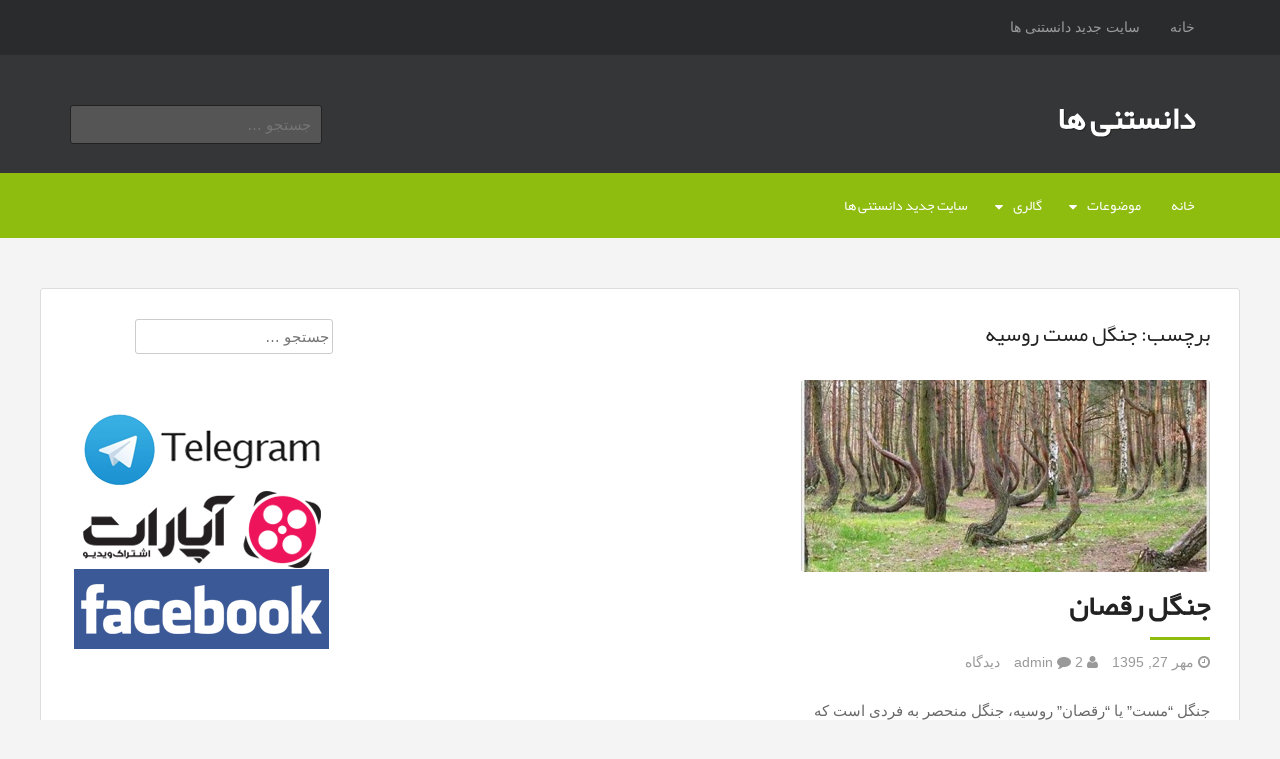

--- FILE ---
content_type: text/html; charset=UTF-8
request_url: https://scinote.ir/tag/%D8%AC%D9%86%DA%AF%D9%84-%D9%85%D8%B3%D8%AA-%D8%B1%D9%88%D8%B3%DB%8C%D9%87/
body_size: 8083
content:
<!DOCTYPE html>
<html dir="rtl" lang="fa-IR" prefix="og: http://ogp.me/ns# fb: http://ogp.me/ns/fb# video: http://ogp.me/ns/video# ya: http://webmaster.yandex.ru/vocabularies/">
<head>
<meta charset="UTF-8">
<meta name="viewport" content="width=device-width, initial-scale=1">

<link rel="profile" href="https://gmpg.org/xfn/11">
<link rel="pingback" href="https://scinote.ir/xmlrpc.php">

<meta name='robots' content='max-image-preview:large' />
<meta name="geo.placename" content="" /><meta name="geo.position" content=";" /><meta name="geo.region" content="" />
<!-- This site is optimized with the Yoast SEO Premium plugin v6.2 - https://yoa.st/1yg?utm_content=6.2 -->
<title>جنگل مست روسیه بایگانی - دانستنی ها</title>
<link rel="canonical" href="https://scinote.ir/tag/%d8%ac%d9%86%da%af%d9%84-%d9%85%d8%b3%d8%aa-%d8%b1%d9%88%d8%b3%db%8c%d9%87/" />
<meta property="og:locale" content="fa_IR" />
<meta property="og:type" content="object" />
<meta property="place:location:latitude" content=""/>
<meta property="place:location:longitude" content=""/>
<meta property="business:contact_data:street_address" content=""/>
<meta property="business:contact_data:locality" content=""/>
<meta property="business:contact_data:country_name" content=""/>
<meta property="business:contact_data:postal_code" content=""/>
<meta property="business:contact_data:website" content="https://scinote.ir/"/>
<meta property="og:title" content="جنگل مست روسیه بایگانی - دانستنی ها" />
<meta property="og:url" content="https://scinote.ir/tag/%d8%ac%d9%86%da%af%d9%84-%d9%85%d8%b3%d8%aa-%d8%b1%d9%88%d8%b3%db%8c%d9%87/" />
<meta property="og:site_name" content="دانستنی ها" />
<meta property="fb:admins" content="ali.ghoddosi.3" />
<meta name="twitter:card" content="summary" />
<meta name="twitter:title" content="جنگل مست روسیه بایگانی - دانستنی ها" />
<script type='application/ld+json'>{"@context":"http:\/\/schema.org","@type":"WebSite","@id":"#website","url":"https:\/\/scinote.ir\/","name":"\u062f\u0627\u0646\u0633\u062a\u0646\u06cc \u0647\u0627\u06cc \u0639\u0644\u0645\u06cc \u0648 \u062a\u0627\u0631\u06cc\u062e\u06cc","alternateName":"\u062f\u0627\u0646\u0633\u062a\u0646\u06cc \u0647\u0627\u06cc \u0639\u0644\u0645\u06cc \u062e\u0648\u0627\u0646\u062f\u0646\u06cc","potentialAction":{"@type":"SearchAction","target":"https:\/\/scinote.ir\/?s={search_term_string}","query-input":"required name=search_term_string"}}</script>
<script type='application/ld+json'>{"@context":"http:\/\/schema.org","@type":"Person","url":"https:\/\/scinote.ir\/tag\/%d8%ac%d9%86%da%af%d9%84-%d9%85%d8%b3%d8%aa-%d8%b1%d9%88%d8%b3%db%8c%d9%87\/","sameAs":["https:\/\/www.facebook.com\/webscinote"],"@id":"#person","name":"\u0639\u0644\u06cc \u0642\u062f\u0648\u0633\u06cc"}</script>
<!-- / Yoast SEO Premium plugin. -->

<link rel="alternate" type="application/rss+xml" title="دانستنی ها &raquo; خوراک" href="https://scinote.ir/feed/" />
<link rel="alternate" type="application/rss+xml" title="دانستنی ها &raquo; خوراک دیدگاه‌ها" href="https://scinote.ir/comments/feed/" />
<link rel="alternate" type="application/rss+xml" title="دانستنی ها &raquo; جنگل مست روسیه خوراک برچسب" href="https://scinote.ir/tag/%d8%ac%d9%86%da%af%d9%84-%d9%85%d8%b3%d8%aa-%d8%b1%d9%88%d8%b3%db%8c%d9%87/feed/" />
<style id='wp-img-auto-sizes-contain-inline-css' type='text/css'>
img:is([sizes=auto i],[sizes^="auto," i]){contain-intrinsic-size:3000px 1500px}
/*# sourceURL=wp-img-auto-sizes-contain-inline-css */
</style>
<style id='wp-emoji-styles-inline-css' type='text/css'>

	img.wp-smiley, img.emoji {
		display: inline !important;
		border: none !important;
		box-shadow: none !important;
		height: 1em !important;
		width: 1em !important;
		margin: 0 0.07em !important;
		vertical-align: -0.1em !important;
		background: none !important;
		padding: 0 !important;
	}
/*# sourceURL=wp-emoji-styles-inline-css */
</style>
<style id='wp-block-library-inline-css' type='text/css'>
:root{--wp-block-synced-color:#7a00df;--wp-block-synced-color--rgb:122,0,223;--wp-bound-block-color:var(--wp-block-synced-color);--wp-editor-canvas-background:#ddd;--wp-admin-theme-color:#007cba;--wp-admin-theme-color--rgb:0,124,186;--wp-admin-theme-color-darker-10:#006ba1;--wp-admin-theme-color-darker-10--rgb:0,107,160.5;--wp-admin-theme-color-darker-20:#005a87;--wp-admin-theme-color-darker-20--rgb:0,90,135;--wp-admin-border-width-focus:2px}@media (min-resolution:192dpi){:root{--wp-admin-border-width-focus:1.5px}}.wp-element-button{cursor:pointer}:root .has-very-light-gray-background-color{background-color:#eee}:root .has-very-dark-gray-background-color{background-color:#313131}:root .has-very-light-gray-color{color:#eee}:root .has-very-dark-gray-color{color:#313131}:root .has-vivid-green-cyan-to-vivid-cyan-blue-gradient-background{background:linear-gradient(135deg,#00d084,#0693e3)}:root .has-purple-crush-gradient-background{background:linear-gradient(135deg,#34e2e4,#4721fb 50%,#ab1dfe)}:root .has-hazy-dawn-gradient-background{background:linear-gradient(135deg,#faaca8,#dad0ec)}:root .has-subdued-olive-gradient-background{background:linear-gradient(135deg,#fafae1,#67a671)}:root .has-atomic-cream-gradient-background{background:linear-gradient(135deg,#fdd79a,#004a59)}:root .has-nightshade-gradient-background{background:linear-gradient(135deg,#330968,#31cdcf)}:root .has-midnight-gradient-background{background:linear-gradient(135deg,#020381,#2874fc)}:root{--wp--preset--font-size--normal:16px;--wp--preset--font-size--huge:42px}.has-regular-font-size{font-size:1em}.has-larger-font-size{font-size:2.625em}.has-normal-font-size{font-size:var(--wp--preset--font-size--normal)}.has-huge-font-size{font-size:var(--wp--preset--font-size--huge)}.has-text-align-center{text-align:center}.has-text-align-left{text-align:left}.has-text-align-right{text-align:right}.has-fit-text{white-space:nowrap!important}#end-resizable-editor-section{display:none}.aligncenter{clear:both}.items-justified-left{justify-content:flex-start}.items-justified-center{justify-content:center}.items-justified-right{justify-content:flex-end}.items-justified-space-between{justify-content:space-between}.screen-reader-text{border:0;clip-path:inset(50%);height:1px;margin:-1px;overflow:hidden;padding:0;position:absolute;width:1px;word-wrap:normal!important}.screen-reader-text:focus{background-color:#ddd;clip-path:none;color:#444;display:block;font-size:1em;height:auto;left:5px;line-height:normal;padding:15px 23px 14px;text-decoration:none;top:5px;width:auto;z-index:100000}html :where(.has-border-color){border-style:solid}html :where([style*=border-top-color]){border-top-style:solid}html :where([style*=border-right-color]){border-right-style:solid}html :where([style*=border-bottom-color]){border-bottom-style:solid}html :where([style*=border-left-color]){border-left-style:solid}html :where([style*=border-width]){border-style:solid}html :where([style*=border-top-width]){border-top-style:solid}html :where([style*=border-right-width]){border-right-style:solid}html :where([style*=border-bottom-width]){border-bottom-style:solid}html :where([style*=border-left-width]){border-left-style:solid}html :where(img[class*=wp-image-]){height:auto;max-width:100%}:where(figure){margin:0 0 1em}html :where(.is-position-sticky){--wp-admin--admin-bar--position-offset:var(--wp-admin--admin-bar--height,0px)}@media screen and (max-width:600px){html :where(.is-position-sticky){--wp-admin--admin-bar--position-offset:0px}}
/*wp_block_styles_on_demand_placeholder:6977e82c2cd37*/
/*# sourceURL=wp-block-library-inline-css */
</style>
<style id='classic-theme-styles-inline-css' type='text/css'>
/*! This file is auto-generated */
.wp-block-button__link{color:#fff;background-color:#32373c;border-radius:9999px;box-shadow:none;text-decoration:none;padding:calc(.667em + 2px) calc(1.333em + 2px);font-size:1.125em}.wp-block-file__button{background:#32373c;color:#fff;text-decoration:none}
/*# sourceURL=/wp-includes/css/classic-themes.min.css */
</style>
<link rel='stylesheet' id='ppv-public-css' href='https://scinote.ir/wp-content/plugins/document-emberdder/build/public.css?ver=2.0.3' type='text/css' media='all' />
<link rel='stylesheet' id='animate-css' href='https://scinote.ir/wp-content/themes/Lexicon-rokesh.ir/css/animate.css?ver=6.9' type='text/css' media='all' />
<link rel='stylesheet' id='fontawesome-css' href='https://scinote.ir/wp-content/themes/Lexicon-rokesh.ir/css/font-awesome.css?ver=6.9' type='text/css' media='all' />
<link rel='stylesheet' id='bootstrap-css' href='https://scinote.ir/wp-content/themes/Lexicon-rokesh.ir/bootstrap/bootstrap.css?ver=6.9' type='text/css' media='all' />
<link rel='stylesheet' id='fabthemes-style-css' href='https://scinote.ir/wp-content/themes/Lexicon-rokesh.ir/style.css?ver=6.9' type='text/css' media='all' />
<link rel='stylesheet' id='theme-css' href='https://scinote.ir/wp-content/themes/Lexicon-rokesh.ir/theme.css?ver=6.9' type='text/css' media='all' />
<link rel='stylesheet' id='responsive-css' href='https://scinote.ir/wp-content/themes/Lexicon-rokesh.ir/css/responsive.css?ver=6.9' type='text/css' media='all' />
<link rel='stylesheet' id='custom-css' href='https://scinote.ir/wp-content/themes/Lexicon-rokesh.ir/css/custom.php?ver=6.9' type='text/css' media='all' />
<script type="text/javascript" src="https://scinote.ir/wp-content/plugins/document-emberdder/build/public.js?ver=2.0.3" id="ppv-public-js"></script>
<script type="text/javascript" src="https://scinote.ir/wp-includes/js/jquery/jquery.min.js?ver=3.7.1" id="jquery-core-js"></script>
<script type="text/javascript" src="https://scinote.ir/wp-includes/js/jquery/jquery-migrate.min.js?ver=3.4.1" id="jquery-migrate-js"></script>
<link rel="https://api.w.org/" href="https://scinote.ir/wp-json/" /><link rel="alternate" title="JSON" type="application/json" href="https://scinote.ir/wp-json/wp/v2/tags/697" /><link rel="EditURI" type="application/rsd+xml" title="RSD" href="https://scinote.ir/xmlrpc.php?rsd" />
<link rel="stylesheet" href="https://scinote.ir/wp-content/themes/Lexicon-rokesh.ir/rtl.css" type="text/css" media="screen" /><meta name="generator" content="WordPress 6.9" />
<!-- Analytics by WP Statistics - https://wp-statistics.com -->
</head>

<body data-rsssl=1 class="rtl archive tag tag-697 wp-theme-Lexicon-rokeshir group-blog">
<div id="page" class="hfeed site">

	<nav id="top-navigation" class="top-navigation" role="navigation">
		<div class="container"> <div class="row"> 
			<div class="col-md-12">
				<div id="topnav" class="menu"><ul>
<li ><a href="https://scinote.ir/">خانه</a></li><li class="page_item page-item-1830"><a href="https://scinote.ir/%d8%b3%d8%a7%db%8c%d8%aa-%d8%ac%d8%af%db%8c%d8%af-%d8%af%d8%a7%d9%86%d8%b3%d8%aa%d9%86%db%8c-%d9%87%d8%a7/">سایت جدید دانستنی ها</a></li>
</ul></div>

			</div>
		</div></div>
	</nav><!-- #top-navigation -->

	<header id="masthead" class="site-header" role="banner">
		<div class="container"> <div class="row"> 
			<div class="col-sm-6">
				<div class="site-branding">
					
					<h1 class="site-title logo"><a id="blogname" rel="home" href="https://scinote.ir/" title="دانستنی ها">دانستنی ها</a></h1>
	
					<h2 class="site-description"></h2>
				</div>
			</div>
			<div class="col-sm-6">
				<div class="search-box">
					<form role="search" method="get" class="search-form" action="https://scinote.ir/">
				<label>
					<span class="screen-reader-text">جستجو برای:</span>
					<input type="search" class="search-field" placeholder="جستجو &hellip;" value="" name="s" />
				</label>
				<input type="submit" class="search-submit" value="جستجو" />
			</form>				</div>
			</div>
		</div></div>
	</header><!-- #masthead -->

	<nav id="site-navigation" class="main-navigation" role="navigation">
		<div class="container"> <div class="row"> 
			<div class="col-md-12">
				<div class="menu-%d9%85%d9%88%d8%b6%d9%88%d8%b9%d8%a7%d8%aa-container"><ul id="subnav" class="menu"><li id="menu-item-66" class="menu-item menu-item-type-custom menu-item-object-custom menu-item-home menu-item-66"><a href="https://scinote.ir/">خانه</a></li>
<li id="menu-item-22" class="menu-item menu-item-type-taxonomy menu-item-object-category menu-item-has-children menu-item-22"><a href="https://scinote.ir/category/threads/">موضوعات</a>
<ul class="sub-menu">
	<li id="menu-item-23" class="menu-item menu-item-type-taxonomy menu-item-object-category menu-item-23"><a href="https://scinote.ir/category/threads/fourth-dimension/">بعدچهارم</a></li>
	<li id="menu-item-42" class="menu-item menu-item-type-taxonomy menu-item-object-category menu-item-42"><a href="https://scinote.ir/category/threads/wonders/">عجایب</a></li>
	<li id="menu-item-24" class="menu-item menu-item-type-taxonomy menu-item-object-category menu-item-has-children menu-item-24"><a href="https://scinote.ir/category/threads/date/">تاریخ</a>
	<ul class="sub-menu">
		<li id="menu-item-25" class="menu-item menu-item-type-taxonomy menu-item-object-category menu-item-25"><a href="https://scinote.ir/category/threads/date/history-of-iran/">تاریخ ایران</a></li>
		<li id="menu-item-26" class="menu-item menu-item-type-taxonomy menu-item-object-category menu-item-26"><a href="https://scinote.ir/category/threads/date/world-history/">تاریخ جهان</a></li>
		<li id="menu-item-27" class="menu-item menu-item-type-taxonomy menu-item-object-category menu-item-27"><a href="https://scinote.ir/category/threads/date/art-history/">تاریخ هنر</a></li>
	</ul>
</li>
	<li id="menu-item-50" class="menu-item menu-item-type-taxonomy menu-item-object-category menu-item-has-children menu-item-50"><a href="https://scinote.ir/category/threads/galaxy-and-space/">کهکشان و فضا</a>
	<ul class="sub-menu">
		<li id="menu-item-52" class="menu-item menu-item-type-taxonomy menu-item-object-category menu-item-52"><a href="https://scinote.ir/category/threads/galaxy-and-space/astronomy/">نجوم</a></li>
		<li id="menu-item-51" class="menu-item menu-item-type-taxonomy menu-item-object-category menu-item-51"><a href="https://scinote.ir/category/threads/galaxy-and-space/alien/">فرازمینی ها</a></li>
		<li id="menu-item-53" class="menu-item menu-item-type-taxonomy menu-item-object-category menu-item-53"><a href="https://scinote.ir/category/threads/galaxy-and-space/ufos/">یوفوها</a></li>
	</ul>
</li>
	<li id="menu-item-28" class="menu-item menu-item-type-taxonomy menu-item-object-category menu-item-has-children menu-item-28"><a href="https://scinote.ir/category/threads/armament/">جنگ افزار</a>
	<ul class="sub-menu">
		<li id="menu-item-29" class="menu-item menu-item-type-taxonomy menu-item-object-category menu-item-29"><a href="https://scinote.ir/category/threads/armament/weapons/">اسلحه ها</a></li>
		<li id="menu-item-30" class="menu-item menu-item-type-taxonomy menu-item-object-category menu-item-30"><a href="https://scinote.ir/category/threads/armament/weapons-armament/">جنگ افزارها</a></li>
		<li id="menu-item-31" class="menu-item menu-item-type-taxonomy menu-item-object-category menu-item-31"><a href="https://scinote.ir/category/threads/armament/cyber-weapons/">سلاح های سایبری</a></li>
		<li id="menu-item-32" class="menu-item menu-item-type-taxonomy menu-item-object-category menu-item-32"><a href="https://scinote.ir/category/threads/armament/unconventional-weapons/">سلاح های نا متعارف</a></li>
		<li id="menu-item-33" class="menu-item menu-item-type-taxonomy menu-item-object-category menu-item-33"><a href="https://scinote.ir/category/threads/armament/logistikas/">لجستیک</a></li>
	</ul>
</li>
	<li id="menu-item-34" class="menu-item menu-item-type-taxonomy menu-item-object-category menu-item-has-children menu-item-34"><a href="https://scinote.ir/category/threads/digital/">دیجیتال</a>
	<ul class="sub-menu">
		<li id="menu-item-35" class="menu-item menu-item-type-taxonomy menu-item-object-category menu-item-35"><a href="https://scinote.ir/category/threads/digital/electronic/">الکترونیک</a></li>
		<li id="menu-item-36" class="menu-item menu-item-type-taxonomy menu-item-object-category menu-item-36"><a href="https://scinote.ir/category/threads/digital/robotics/">رباتیک</a></li>
		<li id="menu-item-37" class="menu-item menu-item-type-taxonomy menu-item-object-category menu-item-37"><a href="https://scinote.ir/category/threads/digital/computer/">کامپیوتر</a></li>
		<li id="menu-item-38" class="menu-item menu-item-type-taxonomy menu-item-object-category menu-item-38"><a href="https://scinote.ir/category/threads/digital/mobile/">موبایل</a></li>
	</ul>
</li>
	<li id="menu-item-39" class="menu-item menu-item-type-taxonomy menu-item-object-category menu-item-has-children menu-item-39"><a href="https://scinote.ir/category/threads/health/">سلامت</a>
	<ul class="sub-menu">
		<li id="menu-item-40" class="menu-item menu-item-type-taxonomy menu-item-object-category menu-item-40"><a href="https://scinote.ir/category/threads/health/medical/">پزشکی</a></li>
		<li id="menu-item-41" class="menu-item menu-item-type-taxonomy menu-item-object-category menu-item-41"><a href="https://scinote.ir/category/threads/health/nutrition/">تغذیه</a></li>
	</ul>
</li>
	<li id="menu-item-43" class="menu-item menu-item-type-taxonomy menu-item-object-category menu-item-has-children menu-item-43"><a href="https://scinote.ir/category/threads/science/">علوم تجربی</a>
	<ul class="sub-menu">
		<li id="menu-item-44" class="menu-item menu-item-type-taxonomy menu-item-object-category menu-item-44"><a href="https://scinote.ir/category/threads/science/zoology/">جانورشناسی</a></li>
		<li id="menu-item-45" class="menu-item menu-item-type-taxonomy menu-item-object-category menu-item-45"><a href="https://scinote.ir/category/threads/science/paleontology/">دیرین شناسی</a></li>
		<li id="menu-item-46" class="menu-item menu-item-type-taxonomy menu-item-object-category menu-item-46"><a href="https://scinote.ir/category/threads/science/geology/">زمین شناسی</a></li>
		<li id="menu-item-47" class="menu-item menu-item-type-taxonomy menu-item-object-category menu-item-47"><a href="https://scinote.ir/category/threads/science/biology/">زیست شناسی</a></li>
		<li id="menu-item-48" class="menu-item menu-item-type-taxonomy menu-item-object-category menu-item-48"><a href="https://scinote.ir/category/threads/science/evolution-and-genetics/">فرگشت و ژنتیک</a></li>
		<li id="menu-item-49" class="menu-item menu-item-type-taxonomy menu-item-object-category menu-item-49"><a href="https://scinote.ir/category/threads/science/botanical/">گیاه شناسی</a></li>
	</ul>
</li>
</ul>
</li>
<li id="menu-item-930" class="menu-item menu-item-type-custom menu-item-object-custom menu-item-has-children menu-item-930"><a href="https://scinote.ir/akasbashi/">گالری</a>
<ul class="sub-menu">
	<li id="menu-item-931" class="menu-item menu-item-type-custom menu-item-object-custom menu-item-931"><a href="https://scinote.ir/akasbashi">عکاس باشی</a></li>
</ul>
</li>
<li id="menu-item-1831" class="menu-item menu-item-type-post_type menu-item-object-page menu-item-1831"><a href="https://scinote.ir/%d8%b3%d8%a7%db%8c%d8%aa-%d8%ac%d8%af%db%8c%d8%af-%d8%af%d8%a7%d9%86%d8%b3%d8%aa%d9%86%db%8c-%d9%87%d8%a7/">سایت جدید دانستنی ها</a></li>
</ul></div>			</div>
		</div></div>
	</nav><!-- #site-navigation -->

	<div id="content" class="site-content">
		<div class="container"> <div class="row"> 

<div class="col-md-9">

	<h2 class="section-title"> برچسب:  <span>جنگل مست روسیه</span> </h2>

	<section id="primary" class="content-area">
		<main id="main" class="site-main" role="main">
		<div class="row arc-cover">
		
										<div class="col-md-6">
				
<article id="post-503" class="post-503 post type-post status-publish format-standard has-post-thumbnail hentry category-wonders tag-700 tag-701 tag-693 tag-696 tag-695 tag-698 tag-694 tag-697 tag-702 tag-699">

				<a href="https://scinote.ir/%d8%ac%d9%86%da%af%d9%84-%d8%b1%d9%82%d8%b5%d8%a7%d9%86/"> <img class="postimg" src="https://scinote.ir/wp-content/uploads/59-768x360.jpg" alt="جنگل رقصان" /> </a>
	
	<header class="entry-header">
		<h1 class="entry-title"><a href="https://scinote.ir/%d8%ac%d9%86%da%af%d9%84-%d8%b1%d9%82%d8%b5%d8%a7%d9%86/" rel="bookmark">جنگل رقصان</a></h1>
				<div class="entry-meta">
			<span class="posted-on"> <i class="fa fa-clock-o"></i> مهر 27, 1395</span>
			<span class="by-line"> <i class="fa fa-user"></i> admin </span>
			<span class="comments-link"> <i class="fa fa-comment"></i> 2 دیدگاه </span>
		</div><!-- .entry-meta -->
			</header><!-- .entry-header -->

	<div class="entry-content">
		<p>جنگل &#8220;مست&#8221; یا &#8220;رقصان&#8221; روسیه، جنگل منحصر به فردی است که به جنگل فرفری هم معروف است.در این جنگل تا چشم کار می کند درختان کاج در خود پیچیده ای می بینید که بدون هیچ الگوی ثابتی دور خود چرخیده اند.بعضي از تنه ها به شكل حلقوي در خود پيچيده اند. مردم اين منطقه باورهايي [&hellip;]</p>
	</div><!-- .entry-content -->

	<footer class="entry-footer">
		<span class="cat-links">منتشر شده در <a href="https://scinote.ir/category/threads/wonders/" rel="category tag">عجایب</a></span><span class="tags-links">برچسب <a href="https://scinote.ir/tag/%d8%a8%d8%a7%d8%b1%d8%aa%d9%8a-%d8%b4%d8%a7%d9%87%d8%b2%d8%a7%d8%af%d9%87-%d8%a2%d9%84%d9%85%d8%a7%d9%86%d9%8a/" rel="tag">بارتي شاهزاده آلماني</a>, <a href="https://scinote.ir/tag/%d9%be%d8%b1%d8%a7%d8%af%d9%8a%d8%b3%d9%84%d8%a7%d9%88%d8%a7/" rel="tag">پراديسلاوا</a>, <a href="https://scinote.ir/tag/%d8%ac%d9%86%da%af%d9%84-%d8%b1%d9%82%d8%b5%d8%a7%d9%86/" rel="tag">جنگل رقصان</a>, <a href="https://scinote.ir/tag/%d8%ac%d9%86%da%af%d9%84-%d8%b1%d9%82%d8%b5%d8%a7%d9%86-%d8%b1%d9%88%d8%b3%db%8c%d9%87/" rel="tag">جنگل رقصان روسیه</a>, <a href="https://scinote.ir/tag/%d8%ac%d9%86%da%af%d9%84-%d9%81%d8%b1%d9%81%d8%b1%db%8c/" rel="tag">جنگل فرفری</a>, <a href="https://scinote.ir/tag/%d8%ac%d9%86%da%af%d9%84-%d9%81%d8%b1%d9%81%d8%b1%db%8c-%d8%b1%d9%88%d8%b3%db%8c%d9%87/" rel="tag">جنگل فرفری روسیه</a>, <a href="https://scinote.ir/tag/%d8%ac%d9%86%da%af%d9%84-%d9%85%d8%b3%d8%aa/" rel="tag">جنگل مست</a>, <a href="https://scinote.ir/tag/%d8%ac%d9%86%da%af%d9%84-%d9%85%d8%b3%d8%aa-%d8%b1%d9%88%d8%b3%db%8c%d9%87/" rel="tag">جنگل مست روسیه</a>, <a href="https://scinote.ir/tag/%d8%af%d8%b1%d8%ae%d8%aa%d8%a7%d9%86-%da%a9%d8%a7%d8%ac/" rel="tag">درختان کاج</a>, <a href="https://scinote.ir/tag/%da%a9%d9%88%d8%b1%d9%88%d9%86%d9%8a%d9%86-%d8%a7%d8%b3%d9%be%d9%8a%d8%aa/" rel="tag">کورونين اسپيت</a></span>	</footer><!-- .entry-footer -->
</article><!-- #post-## -->
				</div>
						<div class="clear"></div>
			<div class="col-md-12">
							</div>

				</div>
		</main><!-- #main -->
	</section><!-- #primary -->
</div>
<div class="col-md-3">
<div id="secondary" class="widget-area" role="complementary">
	<aside id="search-2" class="widget widget_search"><form role="search" method="get" class="search-form" action="https://scinote.ir/">
				<label>
					<span class="screen-reader-text">جستجو برای:</span>
					<input type="search" class="search-field" placeholder="جستجو &hellip;" value="" name="s" />
				</label>
				<input type="submit" class="search-submit" value="جستجو" />
			</form></aside><aside id="text-2" class="widget widget_text">			<div class="textwidget"><a href="http://telegram.me/scinote"><img class="aligncenter size-full wp-image-609" src="https://scinote.ir/wp-content/uploads/1.png" alt="کانال تلگرام دانستنی ها" width="255" height="80" /></a>

<a href="http://www.aparat.com/scinote"><img class="aligncenter size-full wp-image-610" src="https://scinote.ir/wp-content/uploads/3.png" alt="کانال آپارات دانستنی ها" width="255" height="80" /></a>

<a href="https://www.facebook.com/webscinote"><img class="aligncenter size-full wp-image-611" src="https://scinote.ir/wp-content/uploads/2.png" alt="فیس بوک دانستنی ها" width="255" height="80" /></a></div>
		</aside><aside id="text-5" class="widget widget_text">			<div class="textwidget"><p>&nbsp;</p>
<p><strong>سایت های مفید</strong><br />
<a href="http://dlcatalog.ir/">دانلود کاتالوگ</a><br />
<a href="https://kashanonline.com/%d8%a8%db%8c%d9%84%d8%a8%d9%88%d8%b1%d8%af-%d9%88-%d8%aa%d8%a8%d9%84%db%8c%d8%ba%d8%a7%d8%aa-%d9%85%d8%ad%db%8c%d8%b7%db%8c-%da%a9%d8%a7%d8%b4%d8%a7%d9%86/">سفارش بیلبورد</a><br />
<a href="https://sinuheuniform.com/">فروشگاه پوشاک پزشکی</a><br />
<a href="https://fabsazeh.com/">سوله سازی</a><br />
<a href="https://scinote.ir/%d9%84%db%8c%d8%b3%d8%aa-%d8%ae%d8%b4%da%a9%d8%b4%d9%88%db%8c%db%8c%d9%87%d8%a7%db%8c-%da%a9%d8%a7%d8%b4%d8%a7%d9%86-%d8%b1%d8%a7%d9%87%d9%86%d9%85%d8%a7%db%8c-%da%a9%d8%a7%d9%85%d9%84/">خشکشویی های کاشان</a></p>
</div>
		</aside>	<div class="squarebanner clearfix">
	<h3 class="sidetitl"> تبلیغات </h3>
<ul>
<li>
<a rel="nofollow" href=" " title=""><img src="" alt="" style="vertical-align:bottom;" /></a>
</li>			

<li>
<a rel="nofollow" href="" title=""><img src="" alt="" style="vertical-align:bottom;" /></a>
</li>

<li>
<a rel="nofollow" href="" title=""><img src="" alt="" style="vertical-align:bottom;" /></a>
</li>

<li>
<a rel="nofollow" href="" title=""><img src="" alt="" style="vertical-align:bottom;" /></a>
</li>
</ul>
</div>	
</div><!-- #secondary -->
</div>
		</div></div>
	</div><!-- #content -->

	<div id="footer-widgets" class="clearfix">
		<div class="container"> <div class="row"> 
					</div></div>
	</div>

	<footer id="colophon" class="site-footer" role="contentinfo">
		<div class="container"> <div class="row"> 
			<div class="col-md-12"> 
				<div class="site-info">
				کپی رایت &copy; 2026 <a href="https://scinote.ir" title="دانستنی ها">دانستنی ها</a> -  <br>
			
			</div>
		</div></div>
	</footer><!-- #colophon -->
</div><!-- #page -->

<script type="speculationrules">
{"prefetch":[{"source":"document","where":{"and":[{"href_matches":"/*"},{"not":{"href_matches":["/wp-*.php","/wp-admin/*","/wp-content/uploads/*","/wp-content/*","/wp-content/plugins/*","/wp-content/themes/Lexicon-rokesh.ir/*","/*\\?(.+)"]}},{"not":{"selector_matches":"a[rel~=\"nofollow\"]"}},{"not":{"selector_matches":".no-prefetch, .no-prefetch a"}}]},"eagerness":"conservative"}]}
</script>
<script type="text/javascript">var elLogo = document.getElementById("ft_logo"); if (elLogo) {elLogo.style.maxHeight = elLogo.getAttribute("relHeight") ? elLogo.getAttribute("relHeight") + "px" : "100px";} if (elLogo) {elLogo.style.maxWidth = elLogo.getAttribute("relWidth") ? elLogo.getAttribute("relWidth") + "px" : "100px";}</script><script type="text/javascript" src="https://scinote.ir/wp-content/themes/Lexicon-rokesh.ir/bootstrap/bootstrap.min.js?ver=20120206" id="bootstrap-js"></script>
<script type="text/javascript" src="https://scinote.ir/wp-content/themes/Lexicon-rokesh.ir/js/tinynav.js?ver=20120206" id="tinynav-js"></script>
<script type="text/javascript" src="https://scinote.ir/wp-content/themes/Lexicon-rokesh.ir/js/effects.js?ver=20120206" id="effects-js"></script>
<script type="text/javascript" src="https://scinote.ir/wp-content/themes/Lexicon-rokesh.ir/js/navigation.js?ver=20120206" id="fabthemes-navigation-js"></script>
<script type="text/javascript" src="https://scinote.ir/wp-content/themes/Lexicon-rokesh.ir/js/skip-link-focus-fix.js?ver=20130115" id="fabthemes-skip-link-focus-fix-js"></script>
<script id="wp-emoji-settings" type="application/json">
{"baseUrl":"https://s.w.org/images/core/emoji/17.0.2/72x72/","ext":".png","svgUrl":"https://s.w.org/images/core/emoji/17.0.2/svg/","svgExt":".svg","source":{"concatemoji":"https://scinote.ir/wp-includes/js/wp-emoji-release.min.js?ver=6.9"}}
</script>
<script type="module">
/* <![CDATA[ */
/*! This file is auto-generated */
const a=JSON.parse(document.getElementById("wp-emoji-settings").textContent),o=(window._wpemojiSettings=a,"wpEmojiSettingsSupports"),s=["flag","emoji"];function i(e){try{var t={supportTests:e,timestamp:(new Date).valueOf()};sessionStorage.setItem(o,JSON.stringify(t))}catch(e){}}function c(e,t,n){e.clearRect(0,0,e.canvas.width,e.canvas.height),e.fillText(t,0,0);t=new Uint32Array(e.getImageData(0,0,e.canvas.width,e.canvas.height).data);e.clearRect(0,0,e.canvas.width,e.canvas.height),e.fillText(n,0,0);const a=new Uint32Array(e.getImageData(0,0,e.canvas.width,e.canvas.height).data);return t.every((e,t)=>e===a[t])}function p(e,t){e.clearRect(0,0,e.canvas.width,e.canvas.height),e.fillText(t,0,0);var n=e.getImageData(16,16,1,1);for(let e=0;e<n.data.length;e++)if(0!==n.data[e])return!1;return!0}function u(e,t,n,a){switch(t){case"flag":return n(e,"\ud83c\udff3\ufe0f\u200d\u26a7\ufe0f","\ud83c\udff3\ufe0f\u200b\u26a7\ufe0f")?!1:!n(e,"\ud83c\udde8\ud83c\uddf6","\ud83c\udde8\u200b\ud83c\uddf6")&&!n(e,"\ud83c\udff4\udb40\udc67\udb40\udc62\udb40\udc65\udb40\udc6e\udb40\udc67\udb40\udc7f","\ud83c\udff4\u200b\udb40\udc67\u200b\udb40\udc62\u200b\udb40\udc65\u200b\udb40\udc6e\u200b\udb40\udc67\u200b\udb40\udc7f");case"emoji":return!a(e,"\ud83e\u1fac8")}return!1}function f(e,t,n,a){let r;const o=(r="undefined"!=typeof WorkerGlobalScope&&self instanceof WorkerGlobalScope?new OffscreenCanvas(300,150):document.createElement("canvas")).getContext("2d",{willReadFrequently:!0}),s=(o.textBaseline="top",o.font="600 32px Arial",{});return e.forEach(e=>{s[e]=t(o,e,n,a)}),s}function r(e){var t=document.createElement("script");t.src=e,t.defer=!0,document.head.appendChild(t)}a.supports={everything:!0,everythingExceptFlag:!0},new Promise(t=>{let n=function(){try{var e=JSON.parse(sessionStorage.getItem(o));if("object"==typeof e&&"number"==typeof e.timestamp&&(new Date).valueOf()<e.timestamp+604800&&"object"==typeof e.supportTests)return e.supportTests}catch(e){}return null}();if(!n){if("undefined"!=typeof Worker&&"undefined"!=typeof OffscreenCanvas&&"undefined"!=typeof URL&&URL.createObjectURL&&"undefined"!=typeof Blob)try{var e="postMessage("+f.toString()+"("+[JSON.stringify(s),u.toString(),c.toString(),p.toString()].join(",")+"));",a=new Blob([e],{type:"text/javascript"});const r=new Worker(URL.createObjectURL(a),{name:"wpTestEmojiSupports"});return void(r.onmessage=e=>{i(n=e.data),r.terminate(),t(n)})}catch(e){}i(n=f(s,u,c,p))}t(n)}).then(e=>{for(const n in e)a.supports[n]=e[n],a.supports.everything=a.supports.everything&&a.supports[n],"flag"!==n&&(a.supports.everythingExceptFlag=a.supports.everythingExceptFlag&&a.supports[n]);var t;a.supports.everythingExceptFlag=a.supports.everythingExceptFlag&&!a.supports.flag,a.supports.everything||((t=a.source||{}).concatemoji?r(t.concatemoji):t.wpemoji&&t.twemoji&&(r(t.twemoji),r(t.wpemoji)))});
//# sourceURL=https://scinote.ir/wp-includes/js/wp-emoji-loader.min.js
/* ]]> */
</script>

</body>
</html>


--- FILE ---
content_type: text/css
request_url: https://scinote.ir/wp-content/themes/Lexicon-rokesh.ir/theme.css?ver=6.9
body_size: 1790
content:
html,
body {
  height: 100%;
}
body {
  background: #f4f4f4;
}
body,
button,
input,
select,
textarea {
  color: #6a6a6a;
}
a {
  color: #337bb2;
}
a:visited {
  color: #337bb2;
}
a:hover,
a:focus,
a:active {
  color: #000000;
  text-decoration: none;
  -webkit-transition: all 300ms linear;
  -moz-transition: all 300ms linear;
  -o-transition: all 300ms linear;
  -ms-transition: all 300ms linear;
  transition: all 300ms linear;
}
#masthead {
  background: #343638;
}
#masthead .site-branding {
  line-height: 1.2;
  margin: 40px 0px 30px 15px;
  text-shadow: 1px 1px 0px #222;
}
#masthead .site-branding h1.site-title {
  margin: 0px 0px 0px 0px;
  text-transform: uppercase;
  font-size: 32px;
  color: #fff;
  font-weight: 700;
}
#masthead .site-branding h1.site-title a:link,
#masthead .site-branding h1.site-title a:visited {
  color: #fff;
}
#masthead .site-branding h2.site-description {
  margin: 0px 0px 0px 0px;
  color: #999;
  font-size: 16px;
}
.search-box {
  margin: 50px 0px 0px 0px;
  float: right;
}
.search-box .search-field {
  background: #555;
  border: 1px solid #222;
  padding: 5px 10px;
  width: 230px;
  color: #ddd;
}
.search-box .search-submit {
  display: none;
}
nav.top-navigation {
  background: #2a2b2c;
  font-size: 14px;
}
nav.top-navigation ul {
  margin: 0px 0px;
  padding: 0px 0px;
}
nav.top-navigation ul li {
  list-style: none;
  float: left;
  position: relative;
}
nav.top-navigation ul li a:link,
nav.top-navigation ul li a:visited {
  display: block;
  padding: 15px 15px;
  color: #9a9b9c;
}
nav.top-navigation ul li a:hover {
  background: #222;
  color: #eee;
}
nav.top-navigation ul > li.menu-item-has-children > a {
  padding-right: 30px;
}
nav.top-navigation ul > li.menu-item-has-children > a:after {
  font-family: 'Fontawesome';
  content: "\f0d7";
  position: absolute;
  height: 10px;
  width: 10px;
  right: 10px;
  top: 17px;
}
nav.top-navigation ul li.current-menu-item > a,
nav.top-navigation ul li.current-menu-parent > a,
nav.top-navigation ul li.current-menu-ancestor > a {
  color: #fff;
}
nav.top-navigation ul li:hover > a {
  background: #222;
  color: #fff;
}
nav.top-navigation ul ul {
  position: absolute;
  top: 100%;
  width: 200px;
  left: 0px;
  z-index: 99999;
  display: none;
}
nav.top-navigation ul ul li {
  width: 100%;
  display: block;
  border-bottom: 1px solid #292929;
}
nav.top-navigation ul ul li a:link,
nav.top-navigation ul ul li a:visited {
  background: #222;
  padding: 10px 15px;
}
nav.top-navigation ul ul > li.menu-item-has-children > a {
  padding-right: 30px;
}
nav.top-navigation ul ul > li.menu-item-has-children > a:after {
  font-family: 'Fontawesome';
  content: "\f0da";
  position: absolute;
  height: 10px;
  width: 10px;
  right: 10px;
  top: 12px;
}
nav.top-navigation ul ul ul {
  left: 100%;
  top: 0px;
}
nav.top-navigation ul li:hover > ul {
  display: block;
  -moz-animation: fadeIn .3s linear;
  -webkit-animation: fadeIn .3s linear ;
  animation: fadeIn .3s linear ;
}
nav.main-navigation {
  background: #8ebc0f;
  font-size: 14px;
}
nav.main-navigation ul {
  margin: 0px 0px;
  padding: 0px 0px;
}
nav.main-navigation ul li {
  list-style: none;
  float: left;
  position: relative;
  font-weight: bold;
  text-transform: uppercase;
}
nav.main-navigation ul li a:link,
nav.main-navigation ul li a:visited {
  display: block;
  padding: 20px 15px;
  color: #fff;
}
nav.main-navigation ul li a:hover {
  background: #222;
  color: #fff;
}
nav.main-navigation ul > li.menu-item-has-children > a {
  padding-right: 30px;
}
nav.main-navigation ul > li.menu-item-has-children > a:after {
  font-family: 'Fontawesome';
  content: "\f0d7";
  position: absolute;
  height: 10px;
  width: 10px;
  right: 10px;
  top: 22px;
  font-weight: normal;
}
nav.main-navigation ul li.current-menu-item > a,
nav.main-navigation ul li.current-menu-parent > a,
nav.main-navigation ul li.current-menu-ancestor > a {
  background: #f4f4f4;
  color: #8ebc0f;
}
nav.main-navigation ul li:hover > a {
  background: #222;
  color: #fff;
}
nav.main-navigation ul ul {
  position: absolute;
  top: 100%;
  width: 200px;
  left: 0px;
  z-index: 99999;
  display: none;
}
nav.main-navigation ul ul li {
  width: 100%;
  display: block;
  border-bottom: 1px solid #292929;
}
nav.main-navigation ul ul li a:link,
nav.main-navigation ul ul li a:visited {
  background: #222;
  padding: 12px 15px;
  text-transform: none;
  font-weight: 400;
  color: #9a9b9c;
}
nav.main-navigation ul ul li a:hover {
  color: #fff;
}
nav.main-navigation ul ul > li.menu-item-has-children > a {
  padding-right: 30px;
}
nav.main-navigation ul ul > li.menu-item-has-children > a:after {
  font-family: 'Fontawesome';
  content: "\f0da";
  position: absolute;
  height: 10px;
  width: 10px;
  right: 10px;
  top: 12px;
}
nav.main-navigation ul ul ul {
  left: 100%;
  top: 0px;
}
nav.main-navigation ul li:hover > ul {
  display: block;
  -moz-animation: fadeIn .3s linear;
  -webkit-animation: fadeIn .3s linear;
  animation: fadeIn .3s linear;
}
.tinynav {
  display: none;
}
#content {
  background: #fff;
  border: 1px solid #ddd;
  max-width: 1200px;
  margin: 50px auto;
  padding: 30px 0px;
  -webkit-border-radius: 3px;
  -moz-border-radius: 3px;
  border-radius: 3px;
}
#content h2.section-title {
  font-size: 20px;
  text-transform: uppercase;
  margin: 0px 0px 30px 0px;
  color: #222;
}
.postimg {
  margin-bottom: 20px;
  -webkit-border-radius: 3px;
  -moz-border-radius: 3px;
  border-radius: 3px;
}
header.entry-header h1.entry-title {
  margin: 0px 0px 30px 0px;
  line-height: 1;
  letter-spacing: -1;
  font-size: 28px;
  font-weight: 700;
  color: #222;
  position: relative;
}
header.entry-header h1.entry-title a:link,
header.entry-header h1.entry-title a:visited {
  color: #222;
}
header.entry-header h1.entry-title:before {
  position: absolute;
  content: "";
  width: 60px;
  height: 3px;
  background: #8ebc0f;
  left: 0px;
  bottom: -20px;
}
header.entry-header .entry-meta {
  font-size: 14px;
  color: #999;
}
header.entry-header .entry-meta span {
  margin-right: 10px;
}
.entry-footer {
  font-size: 14px;
  border-top: 1px solid #ddd;
  padding-top: 20px;
  color: #999;
}
.entry-footer span {
  display: block;
}
#related_posts ul {
  list-style: none;
  margin: 0px;
  padding: 0px;
}
#related_posts ul li {
  list-style: none;
  margin: 0px 0px 40px 0px;
}
#related_posts ul li .relatedcontent .entry-meta {
  font-size: 12px;
  margin-bottom: 10px;
}
#related_posts ul li .relatedcontent .entry-meta span {
  margin-right: 10px;
}
#related_posts ul li .relatedcontent h3 {
  margin: 0px 0px 10px 0px;
  font-size: 18px;
  font-weight: 800;
}
#related_posts ul li .relatedcontent h3 a {
  color: #222;
}
#authorarea {
  -webkit-border-radius: 3px;
  -moz-border-radius: 3px;
  border-radius: 3px;
  margin-bottom: 40px;
  border: 1px solid #ddd;
  padding: 20px 20px 20px 100px;
  font-size: 14px;
}
#authorarea .avatar {
  float: left;
  margin-left: -80px;
  border: 1px solid #ddd;
}
#authorarea h3 {
  clear: none;
  margin: 0px 0px;
  font-size: 16px;
  margin-bottom: 10px;
  font-weight: 700;
  color: #222;
}
.grid-box {
  margin-bottom: 40px;
}
.grid-box .entry-meta {
  font-size: 12px;
  margin-bottom: 10px;
}
.grid-box .entry-meta span {
  margin-right: 10px;
}
.grid-box h2 {
  margin: 0px 0px 10px 0px;
  font-size: 18px;
  font-weight: 800;
}
.grid-box h2 a {
  color: #222;
}
#secondary .widget {
  margin: 0px 0px 50px 0px;
}
#secondary .widget h1.widget-title {
  font-size: 20px;
  text-transform: uppercase;
  margin: 0px 0px 30px 0px;
  color: #222;
}
#secondary .widget ul {
  list-style: none;
  margin: 0px;
  padding: 0px;
}
#secondary .widget ul li {
  list-style: none;
  margin: 8px 0px 0px 0px;
  padding: 0px 0px 8px 0px;
  border-bottom: 1px solid #ddd;
}
#secondary .widget ul li a:link,
#secondary .widget ul li a:visited {
  color: #6a6a6a;
}
#secondary .widget ul li ul {
  margin: 0px;
  padding: 0px;
}
#secondary .widget ul li ul li {
  margin: 0px;
  padding: 0px 0px;
  border: none;
}
#secondary .widget .tagcloud {
  *zoom: 1;
}
#secondary .widget .tagcloud:before,
#secondary .widget .tagcloud:after {
  content: " ";
  display: table;
}
#secondary .widget .tagcloud:after {
  clear: both;
}
#secondary .widget .tagcloud a {
  font-size: 13px!important;
  background: #8ebc0f;
  color: #fff;
  padding: 3px 10px;
  -webkit-border-radius: 3px;
  -moz-border-radius: 3px;
  border-radius: 3px;
  margin: 0px 5px 5px 0px;
  float: left;
  display: inline-block;
}
#secondary .squarebanner {
  margin: 10px 0px 30px 0px;
}
#secondary .squarebanner h3.sidetitl {
  font-size: 20px;
  color: #222;
  margin: 0px 0px 30px 0px;
  position: relative;
  text-transform: uppercase;
}
#secondary .squarebanner ul {
  margin: 0px;
  padding: 0px;
}
#secondary .squarebanner ul li {
  list-style: none;
  background: #fff;
  float: left;
  margin: 10px 5px 0px 0px;
}
.paginate {
  width: 100%;
  -webkit-box-shadow: inset 0 1px 0 0 #ddd;
  box-shadow: inset 0 1px 0 0 #ddd;
  height: 50px;
  line-height: 50px;
  font-weight: 800;
}
.paginate a:link,
.paginate a:visited {
  padding: 0px 10px;
  display: inline-block;
  color: #6a6a6a;
}
.paginate span {
  padding: 0px 10px;
  -webkit-box-shadow: inset 0 1px 0 0 #8ebc0f;
  box-shadow: inset 0 1px 0 0 #8ebc0f;
  display: inline-block;
  color: #8ebc0f;
}
#comments .comment-navigation {
  border: 1px solid #ddd;
  border-radius: 5px;
  padding: 10px 10px;
  font-size: 14px;
}
#comments #comment-nav-below {
  margin-top: 20px;
}
#comments h2.comments-title {
  font-size: 26px;
  color: #fff;
  margin-bottom: 40px;
  margin-top: 0px;
  padding: 20px;
  background: #8ebc0f;
  -webkit-border-radius: 3px;
  -moz-border-radius: 3px;
  border-radius: 3px;
}
#comments ol.comment-list {
  list-style: none;
  margin: 0px;
  padding: 0px;
}
#comments ol.comment-list li {
  margin: 30px 0px 0px 0px;
  border: 1px solid #ddd;
  padding: 20px 20px 10px 20px;
  -webkit-border-radius: 3px;
  -moz-border-radius: 3px;
  border-radius: 3px;
}
#comments ol.comment-list li .comment-body .comment-meta .avatar {
  float: left;
  margin-right: 10px;
  border: 1px solid #eee;
}
#comments ol.comment-list li .comment-body .comment-meta .comment-author {
  font-weight: 600;
  font-size: 16px;
  color: #222;
}
#comments ol.comment-list li .comment-body .comment-meta .comment-author a {
  color: #222;
}
#comments ol.comment-list li .comment-body .comment-meta .comment-author cite {
  font-style: normal;
}
#comments ol.comment-list li .comment-body .comment-meta .comment-metadata {
  font-size: 13px;
}
#comments ol.comment-list li .comment-body .comment-meta .comment-metadata span,
#comments ol.comment-list li .comment-body .comment-meta .comment-metadata a {
  margin: 0px 2px;
}
#comments ol.comment-list li .comment-body .comment-meta p.comment-awaiting-moderation {
  margin: 0px 0px 0px 70px;
  color: #ff0000;
}
#comments ol.comment-list li .comment-body .comment-content {
  padding-top: 10px;
  padding-left: 60px;
}
#comments #respond {
  margin-top: 40px;
}
#comments #respond h3 {
  color: #222;
  margin: 0px 0px 10px 0px;
  font-size: 20px;
}
#comments #respond p {
  margin-bottom: 20px;
}
#comments #respond p label {
  display: none;
}
#comments #respond p input {
  border-color: #ddd;
  padding: 3px 5px;
}
#comments #respond p.logged-in-as {
  display: none;
}
#comments #respond p.form-submit input {
  margin-bottom: 0px;
  box-shadow: none;
  border-color: #8ebc0f;
  background: #8ebc0f;
  color: #fff;
  text-shadow: none;
  padding: 10px 20px;
}
#footer-widgets {
  background: #fff;
  padding: 50px 0px;
  border-top: 1px solid #ddd;
}
#footer-widgets .widget {
  margin-bottom: 30px;
}
#footer-widgets .widget h1.widget-title {
  margin: 0px 0px 30px 0px;
  padding: 0px 0px 0px 0px;
  font-size: 20px;
  color: #222;
  text-transform: uppercase;
}
#footer-widgets .widget ul {
  list-style: none;
  margin: 0px;
  padding: 0px;
}
#footer-widgets .widget ul li {
  list-style: none;
  margin: 8px 0px 0px 0px;
  padding: 0px 0px 8px 0px;
  border-bottom: 1px solid #ddd;
}
#footer-widgets .widget ul li a:link,
#footer-widgets .widget ul li a:visited {
  color: #6a6a6a;
}
#footer-widgets .widget ul li a:hover {
  color: #8ebc0f;
}
#footer-widgets .widget .tagcloud a {
  display: inline-block;
  float: left;
  background: #8ebc0f;
  color: #fff;
  font-size: 12px!important;
  margin: 0px 5px 5px 0px;
  padding: 5px 10px;
  -webkit-border-radius: 3px;
  -moz-border-radius: 3px;
  border-radius: 3px;
}
.site-footer {
  background: #2a2b2c;
}
.site-footer .site-info {
  padding: 30px 0px;
  font-size: 13px;
  color: #fff;
}
.site-footer .site-info a {
  color: #fff;
}
